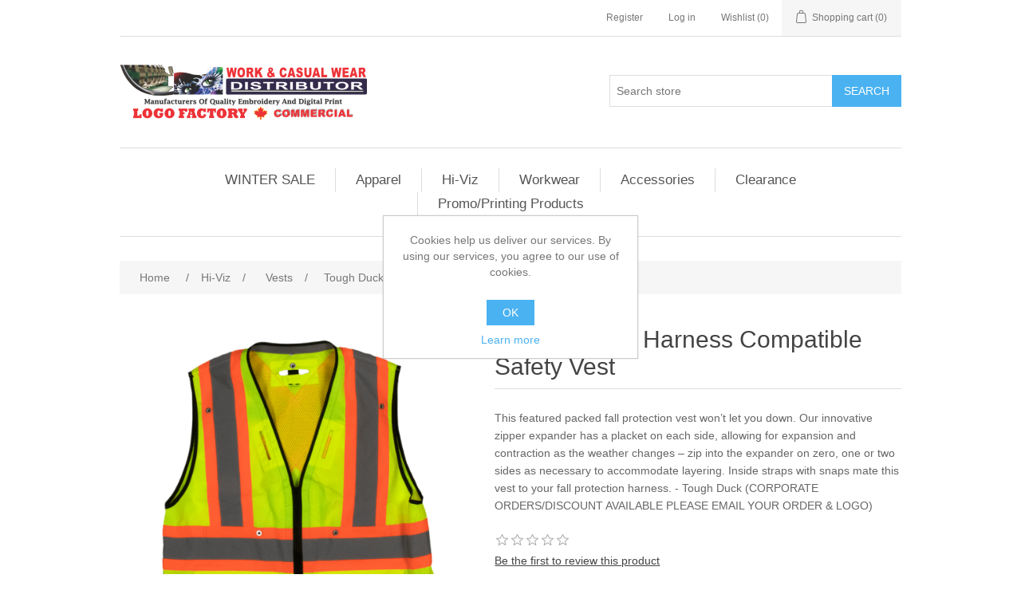

--- FILE ---
content_type: text/html; charset=utf-8
request_url: https://www.workcasualwear.ca/tough-duck-harness-compatible-safety-vest
body_size: 21009
content:
<!DOCTYPE html><html lang=en dir=ltr class=html-product-details-page><head><title>Work &amp; Casual Wear-Tough Duck - Harness Compatible Safety Vest</title><meta charset=UTF-8><meta name=description content="SV09 tough duck harness compatible safety vest"><meta name=keywords content="tough duck,harness,compatible,safety,vest,SV09"><meta name=generator content=nopCommerce><meta name=viewport content="width=device-width, initial-scale=1"><meta property=og:type content=product><meta property=og:title content="Tough Duck - Harness Compatible Safety Vest"><meta property=og:description content="SV09 tough duck harness compatible safety vest"><meta property=og:image content=https://www.workcasualwear.ca/images/thumbs/0000361_tough-duck-harness-compatible-safety-vest_550.png><meta property=og:image:url content=https://www.workcasualwear.ca/images/thumbs/0000361_tough-duck-harness-compatible-safety-vest_550.png><meta property=og:url content=https://www.workcasualwear.ca/tough-duck-harness-compatible-safety-vest><meta property=og:site_name content="Work &amp; Casual Wear Distributor"><meta property=twitter:card content=summary><meta property=twitter:site content="Work &amp; Casual Wear Distributor"><meta property=twitter:title content="Tough Duck - Harness Compatible Safety Vest"><meta property=twitter:description content="SV09 tough duck harness compatible safety vest"><meta property=twitter:image content=https://www.workcasualwear.ca/images/thumbs/0000361_tough-duck-harness-compatible-safety-vest_550.png><meta property=twitter:url content=https://www.workcasualwear.ca/tough-duck-harness-compatible-safety-vest><link rel=stylesheet href="/css/Product.Head.styles.css?v=C4Uy5AvTrCR7Xzri3YzJUCqb-yE"><link rel="shortcut icon" href=/icons/icons_0/favicon.ico><body><input name=__RequestVerificationToken type=hidden value=CfDJ8HhUI528c1NBuHZNKRGfZccD5A8IScVXubcFeTvpxWtwVCQ8mjjfFr7PPASqXWDH1PlDriDU2z63voLE_NL4gWTu1J7AqR72YK30JU08l2KnS1gwbC1ToJjOu4YLAmyqBq7pP4iKV-EEjPJSNNpfLKQ><div class=ajax-loading-block-window style=display:none></div><div id=dialog-notifications-success title=Notification style=display:none></div><div id=dialog-notifications-error title=Error style=display:none></div><div id=dialog-notifications-warning title=Warning style=display:none></div><div id=bar-notification class=bar-notification-container data-close=Close></div><!--[if lte IE 8]><div style=clear:both;height:59px;text-align:center;position:relative><a href=http://www.microsoft.com/windows/internet-explorer/default.aspx target=_blank> <img src=/Themes/DefaultClean/Content/images/ie_warning.jpg height=42 width=820 alt="You are using an outdated browser. For a faster, safer browsing experience, upgrade for free today."> </a></div><![endif]--><div class=master-wrapper-page><div class=header><div class=header-upper><div class=header-selectors-wrapper></div><div class=header-links-wrapper><div class=header-links><ul><li><a href="/register?returnUrl=%2Ftough-duck-harness-compatible-safety-vest" class=ico-register>Register</a><li><a href="/login?returnUrl=%2Ftough-duck-harness-compatible-safety-vest" class=ico-login>Log in</a><li><a href=/wishlist class=ico-wishlist> <span class=wishlist-label>Wishlist</span> <span class=wishlist-qty>(0)</span> </a><li id=topcartlink><a href=/cart class=ico-cart> <span class=cart-label>Shopping cart</span> <span class=cart-qty>(0)</span> </a></ul></div><div id=flyout-cart class=flyout-cart><div class=mini-shopping-cart><div class=count>You have no items in your shopping cart.</div></div></div></div></div><style>marquee h1,marquee h2,marquee h3,marquee h4,marquee h5,marquee h6,marquee p,marquee div,marquee ul,marquee ol,marquee li{display:inline;color:unset}marquee{margin:5px 0}</style><div class=header-lower><div class=header-logo><a href="/"> <img alt="Work &amp; Casual Wear Distributor" src=https://www.workcasualwear.ca/images/thumbs/0000080_0000426.png> </a></div><div class="search-box store-search-box"><form method=get id=small-search-box-form action=/search><input type=text class=search-box-text id=small-searchterms autocomplete=off name=q placeholder="Search store" aria-label="Search store"> <button type=submit class="button-1 search-box-button">Search</button></form></div></div></div><div class=header-menu><ul class="top-menu notmobile"><li><a href=/thanksgiving-sale>WINTER SALE </a><li><a href=/apparel>Apparel </a><div class=sublist-toggle></div><ul class="sublist first-level"><li><a href=/fleece>Fleece </a><div class=sublist-toggle></div><ul class=sublist><li><a href=/hoodies>Hoodies </a><li><a href=/sweat-pants>Sweat Pants </a><li><a href=/jerseys>Jerseys </a></ul><li><a href=/vests-2>Vests </a><li><a href=/t-shirts-2>T-Shirts </a><li><a href=/spring-jacket>Spring Jacket </a><li><a href=/youth>Youth </a><div class=sublist-toggle></div><ul class=sublist><li><a href=/youth-jackets>Jackets </a><li><a href=/youth-t-shirts>T-Shirts </a><li><a href=/youth-polos>Polos </a></ul><li><a href=/ladies>Ladies </a><div class=sublist-toggle></div><ul class=sublist><li><a href=/ladies-jackets>Jackets </a><li><a href=/ladies-t-shirts>T-Shirts </a><li><a href=/ladies-polos>Polos </a></ul><li><a href=/jackets>Jackets &amp; Parkas </a></ul><li><a href=/hi-viz>Hi-Viz </a><div class=sublist-toggle></div><ul class="sublist first-level"><li><a href=/hi-viz-jackets>Jackets &amp; Parkas </a><li><a href=/vests>Vests </a><li><a href=/bibs>Bibs / Overalls </a><li><a href=/coveralls>Coveralls </a><li><a href=/pants>Pants </a><li><a href=/hoodies-2>Hoodies </a><li><a href=/hi-viz-t-shirts-2>T-Shirts </a></ul><li><a href=/work-wear>Workwear </a><div class=sublist-toggle></div><ul class="sublist first-level"><li><a href=/pants-2>Pants </a><li><a href=/bibs-2>Bibs / Overalls </a><li><a href=/coveralls-2>Coveralls </a><li><a href=/shop-coat>Coats / Aprons </a><li><a href=/shirts>Shirts </a><li><a href=/rainwear>Rainwear </a><li><a href=/shorts>Shorts </a><li><a href=/boots>Work Boots </a></ul><li><a href=/accessories>Accessories </a><div class=sublist-toggle></div><ul class="sublist first-level"><li><a href=/gloves-mitts-2>Gloves &amp; Mitts </a><li><a href=/gloves>Hi-Viz Gloves </a><li><a href=/headwear>Headwear </a><div class=sublist-toggle></div><ul class=sublist><li><a href=/caps>Caps </a><li><a href=/aviators>Aviators </a><li><a href=/bandanas>Bandanas </a><li><a href=/toques>Toques </a></ul><li><a href=/hi-viz-headwear>Hi-Viz Headwear </a><div class=sublist-toggle></div><ul class=sublist><li><a href=/caps-2>Caps </a><li><a href=/toques-2>Toques </a></ul><li><a href=/scarves>Scarves </a><li><a href=/socks>Socks </a></ul><li><a href=/clearance>Clearance </a><li><a href=/promoprinting-products>Promo/Printing Products </a><div class=sublist-toggle></div><ul class="sublist first-level"><li><a href=/business-cards>Business Cards </a></ul></ul><div class=menu-toggle>Categories</div><ul class="top-menu mobile"><li><a href=/t-shirts>T-Shirts </a><li><a href=/sweatshirts-fleece>Sweatshirts / Fleece </a><li><a href=/thanksgiving-sale>WINTER SALE </a><li><a href=/polos>Polos </a><li><a href=/knits-layering>Knits / Layering </a><li><a href=/fleece-jacket>Fleece Jackets </a><li><a href=/woven-shirts>Woven Shirts </a><li><a href=/outerwear>Outerwear </a><li><a href=/pants-3>Pants </a><li><a href=/apparel>Apparel </a><div class=sublist-toggle></div><ul class="sublist first-level"><li><a href=/fleece>Fleece </a><div class=sublist-toggle></div><ul class=sublist><li><a href=/hoodies>Hoodies </a><li><a href=/sweat-pants>Sweat Pants </a><li><a href=/jerseys>Jerseys </a></ul><li><a href=/vests-2>Vests </a><li><a href=/t-shirts-2>T-Shirts </a><li><a href=/spring-jacket>Spring Jacket </a><li><a href=/youth>Youth </a><div class=sublist-toggle></div><ul class=sublist><li><a href=/youth-jackets>Jackets </a><li><a href=/youth-t-shirts>T-Shirts </a><li><a href=/youth-polos>Polos </a></ul><li><a href=/ladies>Ladies </a><div class=sublist-toggle></div><ul class=sublist><li><a href=/ladies-jackets>Jackets </a><li><a href=/ladies-t-shirts>T-Shirts </a><li><a href=/ladies-polos>Polos </a></ul><li><a href=/jackets>Jackets &amp; Parkas </a></ul><li><a href=/hi-viz>Hi-Viz </a><div class=sublist-toggle></div><ul class="sublist first-level"><li><a href=/hi-viz-jackets>Jackets &amp; Parkas </a><li><a href=/vests>Vests </a><li><a href=/bibs>Bibs / Overalls </a><li><a href=/coveralls>Coveralls </a><li><a href=/pants>Pants </a><li><a href=/hoodies-2>Hoodies </a><li><a href=/hi-viz-t-shirts-2>T-Shirts </a></ul><li><a href=/work-wear>Workwear </a><div class=sublist-toggle></div><ul class="sublist first-level"><li><a href=/pants-2>Pants </a><li><a href=/bibs-2>Bibs / Overalls </a><li><a href=/coveralls-2>Coveralls </a><li><a href=/shop-coat>Coats / Aprons </a><li><a href=/shirts>Shirts </a><li><a href=/rainwear>Rainwear </a><li><a href=/shorts>Shorts </a><li><a href=/boots>Work Boots </a></ul><li><a href=/accessories>Accessories </a><div class=sublist-toggle></div><ul class="sublist first-level"><li><a href=/gloves-mitts-2>Gloves &amp; Mitts </a><li><a href=/gloves>Hi-Viz Gloves </a><li><a href=/headwear>Headwear </a><div class=sublist-toggle></div><ul class=sublist><li><a href=/caps>Caps </a><li><a href=/aviators>Aviators </a><li><a href=/bandanas>Bandanas </a><li><a href=/toques>Toques </a></ul><li><a href=/hi-viz-headwear>Hi-Viz Headwear </a><div class=sublist-toggle></div><ul class=sublist><li><a href=/caps-2>Caps </a><li><a href=/toques-2>Toques </a></ul><li><a href=/scarves>Scarves </a><li><a href=/socks>Socks </a></ul><li><a href=/clearance>Clearance </a><li><a href=/promoprinting-products>Promo/Printing Products </a><div class=sublist-toggle></div><ul class="sublist first-level"><li><a href=/business-cards>Business Cards </a></ul></ul></div><div class=master-wrapper-content><div class=master-column-wrapper><div class=breadcrumb><ul itemscope itemtype=http://schema.org/BreadcrumbList><li><span> <a href="/"> <span>Home</span> </a> </span> <span class=delimiter>/</span><li itemprop=itemListElement itemscope itemtype=http://schema.org/ListItem><a href=/hi-viz itemprop=item> <span itemprop=name>Hi-Viz</span> </a> <span class=delimiter>/</span><meta itemprop=position content=1><li itemprop=itemListElement itemscope itemtype=http://schema.org/ListItem><a href=/vests itemprop=item> <span itemprop=name>Vests</span> </a> <span class=delimiter>/</span><meta itemprop=position content=2><li itemprop=itemListElement itemscope itemtype=http://schema.org/ListItem><strong class=current-item itemprop=name>Tough Duck - Harness Compatible Safety Vest</strong> <span itemprop=item itemscope itemtype=http://schema.org/Thing id=/tough-duck-harness-compatible-safety-vest> </span><meta itemprop=position content=3></ul></div><div class=center-1><div class="page product-details-page"><div class=page-body><form method=post id=product-details-form action=/tough-duck-harness-compatible-safety-vest><div itemscope itemtype=http://schema.org/Product><meta itemprop=name content="Tough Duck - Harness Compatible Safety Vest"><meta itemprop=sku content=SV09><meta itemprop=gtin><meta itemprop=mpn><meta itemprop=description content="This featured packed fall protection vest won’t let you down. Our innovative zipper expander has a placket on each side, allowing for expansion and contraction as the weather changes – zip into the expander on zero, one or two sides as necessary to accommodate layering. Inside straps with snaps mate this vest to your fall protection harness. - Tough Duck 
(CORPORATE ORDERS/DISCOUNT AVAILABLE PLEASE EMAIL YOUR ORDER &amp; LOGO)"><meta itemprop=image content=https://www.workcasualwear.ca/images/thumbs/0000361_tough-duck-harness-compatible-safety-vest_550.png><meta itemprop=brand content="Tough Duck"><div itemprop=offers itemscope itemtype=http://schema.org/Offer><meta itemprop=url content=https://www.workcasualwear.ca/tough-duck-harness-compatible-safety-vest><meta itemprop=price content=49.99><meta itemprop=priceCurrency content=CAD><meta itemprop=priceValidUntil><meta itemprop=availability content=http://schema.org/InStock></div><div itemprop=review itemscope itemtype=http://schema.org/Review><meta itemprop=author content=ALL><meta itemprop=url content=/productreviews/88></div></div><div data-productid=88><div class=product-essential><div class=gallery><div class=picture><img alt="Picture of Tough Duck - Harness Compatible Safety Vest" src=https://www.workcasualwear.ca/images/thumbs/0000361_tough-duck-harness-compatible-safety-vest_550.png title="Picture of Tough Duck - Harness Compatible Safety Vest" id=main-product-img-88></div><div class=picture-thumbs><a class=thumb-item href=https://www.workcasualwear.ca/images/thumbs/0000361_tough-duck-harness-compatible-safety-vest.png alt="Picture of Tough Duck - Harness Compatible Safety Vest" title="Picture of Tough Duck - Harness Compatible Safety Vest"> <img src=https://www.workcasualwear.ca/images/thumbs/0000361_tough-duck-harness-compatible-safety-vest_100.png alt="Picture of Tough Duck - Harness Compatible Safety Vest" title="Picture of Tough Duck - Harness Compatible Safety Vest" data-defaultsize=https://www.workcasualwear.ca/images/thumbs/0000361_tough-duck-harness-compatible-safety-vest_550.png data-fullsize=https://www.workcasualwear.ca/images/thumbs/0000361_tough-duck-harness-compatible-safety-vest.png> </a> <a class=thumb-item href=https://www.workcasualwear.ca/images/thumbs/0000363_tough-duck-harness-compatible-safety-vest.png alt="Picture of Tough Duck - Harness Compatible Safety Vest" title="Picture of Tough Duck - Harness Compatible Safety Vest"> <img src=https://www.workcasualwear.ca/images/thumbs/0000363_tough-duck-harness-compatible-safety-vest_100.png alt="Picture of Tough Duck - Harness Compatible Safety Vest" title="Picture of Tough Duck - Harness Compatible Safety Vest" data-defaultsize=https://www.workcasualwear.ca/images/thumbs/0000363_tough-duck-harness-compatible-safety-vest_550.png data-fullsize=https://www.workcasualwear.ca/images/thumbs/0000363_tough-duck-harness-compatible-safety-vest.png> </a> <a class=thumb-item href=https://www.workcasualwear.ca/images/thumbs/0000364_tough-duck-harness-compatible-safety-vest.png alt="Picture of Tough Duck - Harness Compatible Safety Vest" title="Picture of Tough Duck - Harness Compatible Safety Vest"> <img src=https://www.workcasualwear.ca/images/thumbs/0000364_tough-duck-harness-compatible-safety-vest_100.png alt="Picture of Tough Duck - Harness Compatible Safety Vest" title="Picture of Tough Duck - Harness Compatible Safety Vest" data-defaultsize=https://www.workcasualwear.ca/images/thumbs/0000364_tough-duck-harness-compatible-safety-vest_550.png data-fullsize=https://www.workcasualwear.ca/images/thumbs/0000364_tough-duck-harness-compatible-safety-vest.png> </a> <a class=thumb-item href=https://www.workcasualwear.ca/images/thumbs/0000366_tough-duck-harness-compatible-safety-vest.png alt="Picture of Tough Duck - Harness Compatible Safety Vest" title="Picture of Tough Duck - Harness Compatible Safety Vest"> <img src=https://www.workcasualwear.ca/images/thumbs/0000366_tough-duck-harness-compatible-safety-vest_100.png alt="Picture of Tough Duck - Harness Compatible Safety Vest" title="Picture of Tough Duck - Harness Compatible Safety Vest" data-defaultsize=https://www.workcasualwear.ca/images/thumbs/0000366_tough-duck-harness-compatible-safety-vest_550.png data-fullsize=https://www.workcasualwear.ca/images/thumbs/0000366_tough-duck-harness-compatible-safety-vest.png> </a> <a class=thumb-item href=https://www.workcasualwear.ca/images/thumbs/0000367_tough-duck-harness-compatible-safety-vest.png alt="Picture of Tough Duck - Harness Compatible Safety Vest" title="Picture of Tough Duck - Harness Compatible Safety Vest"> <img src=https://www.workcasualwear.ca/images/thumbs/0000367_tough-duck-harness-compatible-safety-vest_100.png alt="Picture of Tough Duck - Harness Compatible Safety Vest" title="Picture of Tough Duck - Harness Compatible Safety Vest" data-defaultsize=https://www.workcasualwear.ca/images/thumbs/0000367_tough-duck-harness-compatible-safety-vest_550.png data-fullsize=https://www.workcasualwear.ca/images/thumbs/0000367_tough-duck-harness-compatible-safety-vest.png> </a> <a class=thumb-item href=https://www.workcasualwear.ca/images/thumbs/0000368_tough-duck-harness-compatible-safety-vest.png alt="Picture of Tough Duck - Harness Compatible Safety Vest" title="Picture of Tough Duck - Harness Compatible Safety Vest"> <img src=https://www.workcasualwear.ca/images/thumbs/0000368_tough-duck-harness-compatible-safety-vest_100.png alt="Picture of Tough Duck - Harness Compatible Safety Vest" title="Picture of Tough Duck - Harness Compatible Safety Vest" data-defaultsize=https://www.workcasualwear.ca/images/thumbs/0000368_tough-duck-harness-compatible-safety-vest_550.png data-fullsize=https://www.workcasualwear.ca/images/thumbs/0000368_tough-duck-harness-compatible-safety-vest.png> </a> <a class=thumb-item href=https://www.workcasualwear.ca/images/thumbs/0000369_tough-duck-harness-compatible-safety-vest.png alt="Picture of Tough Duck - Harness Compatible Safety Vest" title="Picture of Tough Duck - Harness Compatible Safety Vest"> <img src=https://www.workcasualwear.ca/images/thumbs/0000369_tough-duck-harness-compatible-safety-vest_100.png alt="Picture of Tough Duck - Harness Compatible Safety Vest" title="Picture of Tough Duck - Harness Compatible Safety Vest" data-defaultsize=https://www.workcasualwear.ca/images/thumbs/0000369_tough-duck-harness-compatible-safety-vest_550.png data-fullsize=https://www.workcasualwear.ca/images/thumbs/0000369_tough-duck-harness-compatible-safety-vest.png> </a> <a class=thumb-item href=https://www.workcasualwear.ca/images/thumbs/0000370_tough-duck-harness-compatible-safety-vest.png alt="Picture of Tough Duck - Harness Compatible Safety Vest" title="Picture of Tough Duck - Harness Compatible Safety Vest"> <img src=https://www.workcasualwear.ca/images/thumbs/0000370_tough-duck-harness-compatible-safety-vest_100.png alt="Picture of Tough Duck - Harness Compatible Safety Vest" title="Picture of Tough Duck - Harness Compatible Safety Vest" data-defaultsize=https://www.workcasualwear.ca/images/thumbs/0000370_tough-duck-harness-compatible-safety-vest_550.png data-fullsize=https://www.workcasualwear.ca/images/thumbs/0000370_tough-duck-harness-compatible-safety-vest.png> </a> <a class=thumb-item href=https://www.workcasualwear.ca/images/thumbs/0000371_tough-duck-harness-compatible-safety-vest.jpeg alt="Picture of Tough Duck - Harness Compatible Safety Vest" title="Picture of Tough Duck - Harness Compatible Safety Vest"> <img src=https://www.workcasualwear.ca/images/thumbs/0000371_tough-duck-harness-compatible-safety-vest_100.jpeg alt="Picture of Tough Duck - Harness Compatible Safety Vest" title="Picture of Tough Duck - Harness Compatible Safety Vest" data-defaultsize=https://www.workcasualwear.ca/images/thumbs/0000371_tough-duck-harness-compatible-safety-vest_550.jpeg data-fullsize=https://www.workcasualwear.ca/images/thumbs/0000371_tough-duck-harness-compatible-safety-vest.jpeg> </a></div></div><div class=overview><div class=product-name><h1>Tough Duck - Harness Compatible Safety Vest</h1></div><div class=short-description>This featured packed fall protection vest won’t let you down. Our innovative zipper expander has a placket on each side, allowing for expansion and contraction as the weather changes – zip into the expander on zero, one or two sides as necessary to accommodate layering. Inside straps with snaps mate this vest to your fall protection harness. - Tough Duck (CORPORATE ORDERS/DISCOUNT AVAILABLE PLEASE EMAIL YOUR ORDER & LOGO)</div><div class=product-reviews-overview><div class=product-review-box><div class=rating><div style=width:0%></div></div></div><div class=product-no-reviews><a href=/productreviews/88>Be the first to review this product</a></div></div><div class=manufacturers><span class=label>Manufacturer:</span> <span class=value> <a href=/tough-duck>Tough Duck</a> </span></div><div class=additional-details><div class=sku><span class=label>SKU:</span> <span class=value id=sku-88>SV09</span></div></div><div class=attributes><dl><dt id=product_attribute_label_102><label class=text-prompt> Color </label> <span class=required>*</span><dd id=product_attribute_input_102><select data-attr=102 name=product_attribute_102 id=product_attribute_102><option value=0>Please select<option data-attr-value=759 selected value=759>Fluorescent Green<option data-attr-value=760 value=760>Fluorescent Orange<option data-attr-value=761 value=761>Black</select><dt id=product_attribute_label_103><label class=text-prompt> Size </label> <span class=required>*</span><dd id=product_attribute_input_103><select data-attr=103 name=product_attribute_103 id=product_attribute_103><option value=0>Please select<option data-attr-value=764 selected value=764>M<option data-attr-value=765 value=765>L<option data-attr-value=767 value=767>2XL<option data-attr-value=768 value=768>3XL [&#x2B;$10.00]<option data-attr-value=769 value=769>4XL [&#x2B;$10.00]<option data-attr-value=770 value=770>5XL [&#x2B;$10.00]</select></dl></div><div class=prices><div class=product-price><span id=price-value-88 class=price-value-88> $49.99 </span></div></div><div class=add-to-cart><div class=add-to-cart-panel><label class=qty-label for=addtocart_88_EnteredQuantity>Qty:</label> <input id=product_enteredQuantity_88 class=qty-input type=text aria-label="Enter a quantity" data-val=true data-val-required="The Qty field is required." name=addtocart_88.EnteredQuantity value=1> <button type=button id=add-to-cart-button-88 class="button-1 add-to-cart-button" data-productid=88 onclick="return AjaxCart.addproducttocart_details(&#34;/addproducttocart/details/88/1&#34;,&#34;#product-details-form&#34;),!1">Add to cart</button></div></div><div class=product-estimate-shipping><a href=#estimate-shipping-popup-88 id=open-estimate-shipping-popup-88 class=open-estimate-shipping-popup data-effect=estimate-shipping-popup-zoom-in> </a><div id=estimate-shipping-popup-88 class="estimate-shipping-popup mfp-with-anim mfp-hide"><div class=ship-to-title><strong>Ship to</strong></div><div class="estimate-shipping-row shipping-address"><div class="estimate-shipping-row-item address-item"><div class=estimate-shipping-row><select class=estimate-shipping-address-control data-trigger=country-select data-url=/country/getstatesbycountryid data-stateprovince=#StateProvinceId data-loading=#estimate-shipping-loading-progress placeholder=Country id=CountryId name=CountryId><option value=0>Select country<option value=41>Canada</select> <span class=required>*</span></div></div><div class="estimate-shipping-row-item address-item"><select class=estimate-shipping-address-control placeholder="State / province" id=StateProvinceId name=StateProvinceId><option value=0>Other</select></div><div class="estimate-shipping-row-item address-item"><div class=estimate-shipping-row><input class=estimate-shipping-address-control placeholder="Zip / postal code" type=text id=ZipPostalCode name=ZipPostalCode> <span class=required>*</span></div></div></div><div class=choose-shipping-title><strong>Shipping Method</strong></div><div class=shipping-options><div class=shipping-options-header><div class=estimate-shipping-row><div class=estimate-shipping-row-item-radio></div><div class="estimate-shipping-row-item shipping-item shipping-header-item">Name</div><div class="estimate-shipping-row-item shipping-item shipping-header-item">Estimated Delivery</div><div class="estimate-shipping-row-item shipping-item shipping-header-item">Price</div></div></div><div class=shipping-options-body><div class=no-shipping-options>No shipping options</div></div></div><div class=apply-shipping-button-container><button type=button class="button-2 apply-shipping-button">Apply</button><div class=message-failure></div></div></div></div><div class=overview-buttons><div class=add-to-wishlist><button type=button id=add-to-wishlist-button-88 class="button-2 add-to-wishlist-button" data-productid=88 onclick="return AjaxCart.addproducttocart_details(&#34;/addproducttocart/details/88/2&#34;,&#34;#product-details-form&#34;),!1">Add to wishlist</button></div><div class=compare-products><button type=button class="button-2 add-to-compare-list-button" onclick="return AjaxCart.addproducttocomparelist(&#34;/compareproducts/add/88&#34;),!1">Add to compare list</button></div><div class=email-a-friend><button type=button class="button-2 email-a-friend-button" onclick="setLocation(&#34;/productemailafriend/88&#34;)">Email a friend</button></div></div><div class=product-share-button><div class="addthis_toolbox addthis_default_style"><a class=addthis_button_preferred_1></a><a class=addthis_button_preferred_2></a><a class=addthis_button_preferred_3></a><a class=addthis_button_preferred_4></a><a class=addthis_button_compact></a><a class="addthis_counter addthis_bubble_style"></a></div><script src="https://s7.addthis.com/js/250/addthis_widget.js#pubid=nopsolutions"></script></div></div><div class=full-description><p style=text-align:left><img src=/images/uploaded/C2L2-TD.png alt="" width=80 height=40> &nbsp; &nbsp; &nbsp;<img src=/images/uploaded/C1L2-TD.png alt="" width=82 height=41> &nbsp; &nbsp; &nbsp;<img src=/images/uploaded/TRC2-TD.png alt="" width=80 height=40> &nbsp; &nbsp; &nbsp;<img src=/images/uploaded/T0C1-TD.png alt="" width=81 height=41><p style=text-align:left>100% polyester heavyweight twill front, 100% polyester mesh for ventilation, reflective material with 4″ contrast backing, zip front closure with extender zip to cover all sizes and fits – expands over outerwear, back and front openings for D-rings, easy access high cut side openings, two lower front pockets, inside harness holder straps with snaps, inside heavy duty mesh binding for added strength and durability, outside contrast binding for added precaution against wear and tear.<p style=text-align:justify>&nbsp; &nbsp; &nbsp; &nbsp; &nbsp; <img src=/images/uploaded/EmbellishmentFriendly.png alt="" width=50 height=50>&nbsp; &nbsp; &nbsp; &nbsp; &nbsp; &nbsp; &nbsp; &nbsp; &nbsp; &nbsp; &nbsp; &nbsp; &nbsp; &nbsp; &nbsp; &nbsp;<img src=/images/uploaded/ReflectiveMaterial.png alt="" width=50 height=50><p style=text-align:justify><em><span style=font-size:10pt><span style=color:#e67e23>Embelishment Friendly&nbsp; &nbsp; &nbsp; &nbsp; &nbsp; &nbsp; Reflective Material</span></span></em><p style=text-align:justify>&nbsp;<p style=text-align:left><span style=text-decoration:underline;color:#3598db><a style=color:#3598db;text-decoration:underline href=https://workcasualwear.ca/tough-duck-feature-descriptions target=_blank rel=noopener>Features:</a></span> <span style=color:#e03e2d>Reflective Material, Extended Sizes, Inside &amp; Media Pocket, Harness Opening, Embellishment Friendly, Mining Compliant (Solid Orange Only).</span><p style=text-align:center><img style=float:left src=https://3eqa2z2t1b50jle2945wtlet-wpengine.netdna-ssl.com/wp-content/uploads/2019/01/reflective-material.jpg alt="Reflective Material"><img style=float:left src=https://3eqa2z2t1b50jle2945wtlet-wpengine.netdna-ssl.com/wp-content/uploads/2021/10/extended-sizes.jpg alt="Extended Sizes"><img style=float:left src=https://3eqa2z2t1b50jle2945wtlet-wpengine.netdna-ssl.com/wp-content/uploads/2019/01/inside-and-media-pockets.jpg alt="Inside &amp; Media Pocket"><img style=float:left src=https://3eqa2z2t1b50jle2945wtlet-wpengine.netdna-ssl.com/wp-content/uploads/2019/01/harness-opening.jpg alt="Harness Opening"><img style=float:left src=https://3eqa2z2t1b50jle2945wtlet-wpengine.netdna-ssl.com/wp-content/uploads/2019/01/embellishment-friendly.jpg alt="Embellishment Friendly"><img style=float:left src=https://3eqa2z2t1b50jle2945wtlet-wpengine.netdna-ssl.com/wp-content/uploads/2019/12/mining-compliant.jpg alt="Mining Compliant (solid orange only)"><p style=text-align:center>&nbsp;<p style=text-align:center>&nbsp;<h3>How to Measure:</h3><p><strong>Chest:</strong>&nbsp;Measure around the fullest part of your chest, just under your arms.<p><strong>Waist:</strong>&nbsp;Wrap tape around your natural waistline, or where you actually wear your pants.<p>This chart is for jackets, parkas, pants, overalls and coveralls.<table border=2><thead><tr><th>Size&nbsp;<td><strong>XXS</strong><td><strong>XS</strong><td><strong>S</strong><td><strong>M</strong><td><strong>L</strong><td><strong>XL</strong><td><strong>2XL</strong><td><strong>3XL</strong><td><strong>4XL</strong><td><strong>5XL</strong><td><strong>6XL</strong><td><strong>7XL</strong><tbody><tr><th>Neck<td>12½”-13″<td>13¼”-13¾”<td>14″-14½”<td>15″-15½”<td>16″-16½”<td>17″-17½”<td>18″-18½”<td>19″-19½”<td>20″-20½”<td>21″-21½”<td>22″-22½”<td>22¾”-23¼”<tr><th>Chest<td>33″-35″<td>34″-36″<td>35″-37″<td>38″-40″<td>42″-44″<td>46″-48″<td>49″-51″<td>52″- 54″<td>55″-57″<td>58″-60″<td>61″-63″<td>64″-66″<tr><th>Waist<td>23″-25″<td>26″-28″<td>29″-31″<td>32″-34″<td>36″-38″<td>40″-42″<td>43″-45″<td>46″-48″<td>49″-51″<td>52″-54″<td>55″-57″<td>58″-60″</table><p style=text-align:center>&nbsp;<p style=text-align:center><a href=https://workcasualwear.ca/tough-duck-2 target=_blank rel=noopener><img style=float:left src=https://workcasualwear.ca/images/uploaded/TD-Logo-RGB-1200x1200.jpg alt="" width=200 height=200></a><p style=text-align:left>&nbsp;&nbsp;<p style=text-align:center>We specialize in embroidery &amp; digital print.<p style=text-align:center><span style=color:#e03e2d><strong>BUILD YOUR CORPORATE PROGRAM | </strong></span><span style=color:#e03e2d><strong>ADD YOUR LOGO</strong></span><p style=line-height:1.1;text-align:center><span style=color:#000>Embroidery charges are based on the complexity of the design</span><p style=line-height:1.1;text-align:center>For corporate orders &amp; discounts, please email <span style=text-decoration:underline>your logo &amp; order</span> to <a href=mailto:sales@workcasualwear.ca>sales@workcasualwear.ca</a></div></div><div class=product-collateral></div><div class="also-purchased-products-grid product-grid"><div class=title><strong>Customers who bought this item also bought</strong></div><div class=item-grid><div class=item-box><div class=product-item data-productid=56><div class=picture><a href=/tough-duck-ss-safety-polo-shirt title="Show details for Tough Duck - Hi-Vis Polo T-Shirt"> <img alt="Picture of Tough Duck - Hi-Vis Polo T-Shirt" src=https://www.workcasualwear.ca/images/thumbs/0000175_tough-duck-hi-vis-polo-t-shirt_415.png title="Show details for Tough Duck - Hi-Vis Polo T-Shirt"> </a></div><div class=details><h2 class=product-title><a href=/tough-duck-ss-safety-polo-shirt>Tough Duck - Hi-Vis Polo T-Shirt</a></h2><div class=product-rating-box title="0 review(s)"><div class=rating><div style=width:0%></div></div></div><div class=description>"100% polyester birdseye. Never be mistaken for one of your crew on the job site again. This polo is great for foremen, supervisors or anyone who wants a next level professional look." - Tough Duck</div><div class=add-info><div class=prices><span class="price actual-price">$29.99</span></div><div class=buttons><button type=button class="button-2 product-box-add-to-cart-button" onclick="return AjaxCart.addproducttocart_catalog(&#34;/addproducttocart/catalog/56/1/1&#34;),!1">Add to cart</button> <button type=button class="button-2 add-to-compare-list-button" title="Add to compare list" onclick="return AjaxCart.addproducttocomparelist(&#34;/compareproducts/add/56&#34;),!1">Add to compare list</button> <button type=button class="button-2 add-to-wishlist-button" title="Add to wishlist" onclick="return AjaxCart.addproducttocart_catalog(&#34;/addproducttocart/catalog/56/2/1&#34;),!1">Add to wishlist</button></div></div></div></div></div></div></div><div class="related-products-grid product-grid"><div class=title><strong>Related products</strong></div><div class=item-grid><div class=item-box><div class=product-item data-productid=59><div class=picture><a href=/tough-duck-safety-vest-with-sleeves title="Show details for Tough Duck - Safety Vest with Sleeves"> <img alt="Picture of Tough Duck - Safety Vest with Sleeves" src=https://workcasualwear.ca/images/thumbs/0000202_tough-duck-safety-vest-with-sleeves_415.png title="Show details for Tough Duck - Safety Vest with Sleeves"> </a></div><div class=details><h2 class=product-title><a href=/tough-duck-safety-vest-with-sleeves>Tough Duck - Safety Vest with Sleeves</a></h2><div class=product-rating-box title="0 review(s)"><div class=rating><div style=width:0%></div></div></div><div class=description>Mesh safety vest so there is space for a set of retroreflective arm stripes, elevating this vest into the highest CSA/ANSI compliance ratings-Tough Duck (CORPORATE ORDERS/DISCOUNT AVAILABLE PLEASE EMAIL YOUR ORDER & LOGO)</div><div class=add-info><div class=prices><span class="price actual-price">$19.99</span></div><div class=buttons><button type=button class="button-2 product-box-add-to-cart-button" onclick="return AjaxCart.addproducttocart_catalog(&#34;/addproducttocart/catalog/59/1/1&#34;),!1">Add to cart</button> <button type=button class="button-2 add-to-compare-list-button" title="Add to compare list" onclick="return AjaxCart.addproducttocomparelist(&#34;/compareproducts/add/59&#34;),!1">Add to compare list</button> <button type=button class="button-2 add-to-wishlist-button" title="Add to wishlist" onclick="return AjaxCart.addproducttocart_catalog(&#34;/addproducttocart/catalog/59/2/1&#34;),!1">Add to wishlist</button></div></div></div></div></div><div class=item-box><div class=product-item data-productid=87><div class=picture><a href=/tough-duck-camo-flex-duck-safety-vest title="Show details for Tough Duck - Camo Flex Duck Safety Vest"> <img alt="Picture of Tough Duck - Camo Flex Duck Safety Vest" src=https://workcasualwear.ca/images/thumbs/0000358_tough-duck-camo-flex-duck-safety-vest_415.png title="Show details for Tough Duck - Camo Flex Duck Safety Vest"> </a></div><div class=details><h2 class=product-title><a href=/tough-duck-camo-flex-duck-safety-vest>Tough Duck - Camo Flex Duck Safety Vest</a></h2><div class=product-rating-box title="0 review(s)"><div class=rating><div style=width:0%></div></div></div><div class=description>"Enhanced-vis meets camouflage. Maintain your compliance with this comfortable body-warming vest. Rib knit sides make this a comfortable layering piece throughout the day." - Tough Duck (CORPORATE ORDERS/DISCOUNT AVAILABLE PLEASE EMAIL YOUR ORDER & LOGO)</div><div class=add-info><div class=prices><span class="price old-price">$89.99</span> <span class="price actual-price">$79.99</span></div><div class=buttons><button type=button class="button-2 product-box-add-to-cart-button" onclick="return AjaxCart.addproducttocart_catalog(&#34;/addproducttocart/catalog/87/1/1&#34;),!1">Add to cart</button> <button type=button class="button-2 add-to-compare-list-button" title="Add to compare list" onclick="return AjaxCart.addproducttocomparelist(&#34;/compareproducts/add/87&#34;),!1">Add to compare list</button> <button type=button class="button-2 add-to-wishlist-button" title="Add to wishlist" onclick="return AjaxCart.addproducttocart_catalog(&#34;/addproducttocart/catalog/87/2/1&#34;),!1">Add to wishlist</button></div></div></div></div></div><div class=item-box><div class=product-item data-productid=89><div class=picture><a href=/tough-duck-quilted-safety-vest title="Show details for Tough Duck - Quilted Safety Vest"> <img alt="Picture of Tough Duck - Quilted Safety Vest" src=https://workcasualwear.ca/images/thumbs/0000372_tough-duck-quilted-safety-vest_415.png title="Show details for Tough Duck - Quilted Safety Vest"> </a></div><div class=details><h2 class=product-title><a href=/tough-duck-quilted-safety-vest>Tough Duck - Quilted Safety Vest</a></h2><div class=product-rating-box title="0 review(s)"><div class=rating><div style=width:0%></div></div></div><div class=description>"Lightweight body warmer vest. Great to start the cold weather season or as a layering piece throughout the year." - Tough Duck (CORPORATE ORDERS/DISCOUNT AVAILABLE PLEASE EMAIL YOUR ORDER & LOGO)</div><div class=add-info><div class=prices><span class="price actual-price">$59.99</span></div><div class=buttons><button type=button class="button-2 product-box-add-to-cart-button" onclick="return AjaxCart.addproducttocart_catalog(&#34;/addproducttocart/catalog/89/1/1&#34;),!1">Add to cart</button> <button type=button class="button-2 add-to-compare-list-button" title="Add to compare list" onclick="return AjaxCart.addproducttocomparelist(&#34;/compareproducts/add/89&#34;),!1">Add to compare list</button> <button type=button class="button-2 add-to-wishlist-button" title="Add to wishlist" onclick="return AjaxCart.addproducttocart_catalog(&#34;/addproducttocart/catalog/89/2/1&#34;),!1">Add to wishlist</button></div></div></div></div></div><div class=item-box><div class=product-item data-productid=90><div class=picture><a href=/tough-duck-duck-safety-vest title="Show details for Tough Duck - Duck Safety Vest"> <img alt="Picture of Tough Duck - Duck Safety Vest" src=https://workcasualwear.ca/images/thumbs/0000379_tough-duck-duck-safety-vest_415.png title="Show details for Tough Duck - Duck Safety Vest"> </a></div><div class=details><h2 class=product-title><a href=/tough-duck-duck-safety-vest>Tough Duck - Duck Safety Vest</a></h2><div class=product-rating-box title="0 review(s)"><div class=rating><div style=width:0%></div></div></div><div class=description>"Great comfort meets function. Keep warm and comfortable when the weather changes. Heavy duty front zipper and side knit inserts provide strength with freedom of movement." - Tough Duck (CORPORATE ORDERS/DISCOUNT AVAILABLE PLEASE EMAIL YOUR ORDER & LOGO)</div><div class=add-info><div class=prices><span class="price old-price">$89.99</span> <span class="price actual-price">$79.99</span></div><div class=buttons><button type=button class="button-2 product-box-add-to-cart-button" onclick="return AjaxCart.addproducttocart_catalog(&#34;/addproducttocart/catalog/90/1/1&#34;),!1">Add to cart</button> <button type=button class="button-2 add-to-compare-list-button" title="Add to compare list" onclick="return AjaxCart.addproducttocomparelist(&#34;/compareproducts/add/90&#34;),!1">Add to compare list</button> <button type=button class="button-2 add-to-wishlist-button" title="Add to wishlist" onclick="return AjaxCart.addproducttocart_catalog(&#34;/addproducttocart/catalog/90/2/1&#34;),!1">Add to wishlist</button></div></div></div></div></div><div class=item-box><div class=product-item data-productid=91><div class=picture><a href=/tough-duck-surveyor-safety-vest title="Show details for Tough Duck - Surveyor Safety Vest"> <img alt="Picture of Tough Duck - Surveyor Safety Vest" src=https://workcasualwear.ca/images/thumbs/0000388_tough-duck-surveyor-safety-vest_415.png title="Show details for Tough Duck - Surveyor Safety Vest"> </a></div><div class=details><h2 class=product-title><a href=/tough-duck-surveyor-safety-vest>Tough Duck - Surveyor Safety Vest</a></h2><div class=product-rating-box title="0 review(s)"><div class=rating><div style=width:0%></div></div></div><div class=description>"This vest has it all. Perfect for a site manager as it has tons of pockets and one that can even fit a tablet." - Tough Duck (CORPORATE ORDERS/DISCOUNT AVAILABLE ON THIS PRODUCT PLEASE EMAIL YOUR ORDER & LOGO)</div><div class=add-info><div class=prices><span class="price actual-price">$79.99</span></div><div class=buttons><button type=button class="button-2 product-box-add-to-cart-button" onclick="return AjaxCart.addproducttocart_catalog(&#34;/addproducttocart/catalog/91/1/1&#34;),!1">Add to cart</button> <button type=button class="button-2 add-to-compare-list-button" title="Add to compare list" onclick="return AjaxCart.addproducttocomparelist(&#34;/compareproducts/add/91&#34;),!1">Add to compare list</button> <button type=button class="button-2 add-to-wishlist-button" title="Add to wishlist" onclick="return AjaxCart.addproducttocart_catalog(&#34;/addproducttocart/catalog/91/2/1&#34;),!1">Add to wishlist</button></div></div></div></div></div><div class=item-box><div class=product-item data-productid=92><div class=picture><a href=/tough-duck-5-point-tearaway-safety-vest title="Show details for Tough Duck - 5-Point Tearaway Safety Vest"> <img alt="Picture of Tough Duck - 5-Point Tearaway Safety Vest" src=https://workcasualwear.ca/images/thumbs/0000396_tough-duck-5-point-tearaway-safety-vest_415.png title="Show details for Tough Duck - 5-Point Tearaway Safety Vest"> </a></div><div class=details><h2 class=product-title><a href=/tough-duck-5-point-tearaway-safety-vest>Tough Duck - 5-Point Tearaway Safety Vest</a></h2><div class=product-rating-box title="0 review(s)"><div class=rating><div style=width:0%></div></div></div><div class=description>"The standard work vest is the most common piece on a job site and one of our best sellers. Practical and safe this vest contains a lanyard piece at the back in case you need to get clipped in." - Tough Duck (CORPORATE ORDERS/DISCOUNT AVAILABLE ON THIS PRODUCT PLEASE EMAIL YOUR ORDER & LOGO)</div><div class=add-info><div class=prices><span class="price actual-price">$19.99</span></div><div class=buttons><button type=button class="button-2 product-box-add-to-cart-button" onclick="return AjaxCart.addproducttocart_catalog(&#34;/addproducttocart/catalog/92/1/1&#34;),!1">Add to cart</button> <button type=button class="button-2 add-to-compare-list-button" title="Add to compare list" onclick="return AjaxCart.addproducttocomparelist(&#34;/compareproducts/add/92&#34;),!1">Add to compare list</button> <button type=button class="button-2 add-to-wishlist-button" title="Add to wishlist" onclick="return AjaxCart.addproducttocart_catalog(&#34;/addproducttocart/catalog/92/2/1&#34;),!1">Add to wishlist</button></div></div></div></div></div><div class=item-box><div class=product-item data-productid=321><div class=picture><a href=/cx2-workwear-patrol-one-size-hi-viz-safety-vest title="Show details for CX2 Workwear - Patrol - One Size Hi-Viz Safety Vest"> <img alt="Picture of CX2 Workwear - Patrol - One Size Hi-Viz Safety Vest" src=https://workcasualwear.ca/images/thumbs/0002285_cx2-workwear-patrol-one-size-hi-viz-safety-vest_415.jpeg title="Show details for CX2 Workwear - Patrol - One Size Hi-Viz Safety Vest"> </a></div><div class=details><h2 class=product-title><a href=/cx2-workwear-patrol-one-size-hi-viz-safety-vest>CX2 Workwear - Patrol - One Size Hi-Viz Safety Vest</a></h2><div class=product-rating-box title="0 review(s)"><div class=rating><div style=width:0%></div></div></div><div class=description>(DISCONTINUED) Reflective and one size fits most.</div><div class=add-info><div class=prices><span class="price old-price">$23.00</span> <span class="price actual-price">$16.00</span></div><div class=buttons><button type=button class="button-2 product-box-add-to-cart-button" onclick="return AjaxCart.addproducttocart_catalog(&#34;/addproducttocart/catalog/321/1/1&#34;),!1">Add to cart</button> <button type=button class="button-2 add-to-compare-list-button" title="Add to compare list" onclick="return AjaxCart.addproducttocomparelist(&#34;/compareproducts/add/321&#34;),!1">Add to compare list</button> <button type=button class="button-2 add-to-wishlist-button" title="Add to wishlist" onclick="return AjaxCart.addproducttocart_catalog(&#34;/addproducttocart/catalog/321/2/1&#34;),!1">Add to wishlist</button></div></div></div></div></div><div class=item-box><div class=product-item data-productid=322><div class=picture><a href=/cx2-workwear-protector-one-size-hi-vis-safety-vest title="Show details for CX2 Workwear - Protector - One Size Hi-Viz Safety Vest"> <img alt="Picture of CX2 Workwear - Protector - One Size Hi-Viz Safety Vest" src=https://workcasualwear.ca/images/thumbs/0002286_cx2-workwear-protector-one-size-hi-viz-safety-vest_415.jpeg title="Show details for CX2 Workwear - Protector - One Size Hi-Viz Safety Vest"> </a></div><div class=details><h2 class=product-title><a href=/cx2-workwear-protector-one-size-hi-vis-safety-vest>CX2 Workwear - Protector - One Size Hi-Viz Safety Vest</a></h2><div class=product-rating-box title="0 review(s)"><div class=rating><div style=width:0%></div></div></div><div class=description>This vest keeps you visible. It's reflective.</div><div class=add-info><div class=prices><span class="price actual-price">$25.00</span></div><div class=buttons><button type=button class="button-2 product-box-add-to-cart-button" onclick="return AjaxCart.addproducttocart_catalog(&#34;/addproducttocart/catalog/322/1/1&#34;),!1">Add to cart</button> <button type=button class="button-2 add-to-compare-list-button" title="Add to compare list" onclick="return AjaxCart.addproducttocomparelist(&#34;/compareproducts/add/322&#34;),!1">Add to compare list</button> <button type=button class="button-2 add-to-wishlist-button" title="Add to wishlist" onclick="return AjaxCart.addproducttocart_catalog(&#34;/addproducttocart/catalog/322/2/1&#34;),!1">Add to wishlist</button></div></div></div></div></div><div class=item-box><div class=product-item data-productid=323><div class=picture><a href=/cx2-workwear-guardian-hi-viz-safety-vest title="Show details for CX2 Workwear - Guardian - Hi-Viz Safety Vest"> <img alt="Picture of CX2 Workwear - Guardian - Hi-Viz Safety Vest" src=https://workcasualwear.ca/images/thumbs/0002295_cx2-workwear-guardian-hi-viz-safety-vest_415.jpeg title="Show details for CX2 Workwear - Guardian - Hi-Viz Safety Vest"> </a></div><div class=details><h2 class=product-title><a href=/cx2-workwear-guardian-hi-viz-safety-vest>CX2 Workwear - Guardian - Hi-Viz Safety Vest</a></h2><div class=product-rating-box title="0 review(s)"><div class=rating><div style=width:0%></div></div></div><div class=description>(DISCONTINUED) It's reflective and available in multiple sizes. 5 Point tape fastener tear away safety design.</div><div class=add-info><div class=prices><span class="price old-price">$29.00</span> <span class="price actual-price">$20.30</span></div><div class=buttons><button type=button class="button-2 product-box-add-to-cart-button" onclick="return AjaxCart.addproducttocart_catalog(&#34;/addproducttocart/catalog/323/1/1&#34;),!1">Add to cart</button> <button type=button class="button-2 add-to-compare-list-button" title="Add to compare list" onclick="return AjaxCart.addproducttocomparelist(&#34;/compareproducts/add/323&#34;),!1">Add to compare list</button> <button type=button class="button-2 add-to-wishlist-button" title="Add to wishlist" onclick="return AjaxCart.addproducttocart_catalog(&#34;/addproducttocart/catalog/323/2/1&#34;),!1">Add to wishlist</button></div></div></div></div></div><div class=item-box><div class=product-item data-productid=329><div class=picture><a href=/cx2-workwear-mack-hi-viz-quilted-vest title="Show details for CX2 Workwear - Mack - Hi-Viz Quilted Vest"> <img alt="Picture of CX2 Workwear - Mack - Hi-Viz Quilted Vest" src=https://workcasualwear.ca/images/thumbs/0002333_cx2-workwear-mack-hi-viz-quilted-vest_415.jpeg title="Show details for CX2 Workwear - Mack - Hi-Viz Quilted Vest"> </a></div><div class=details><h2 class=product-title><a href=/cx2-workwear-mack-hi-viz-quilted-vest>CX2 Workwear - Mack - Hi-Viz Quilted Vest</a></h2><div class=product-rating-box title="0 review(s)"><div class=rating><div style=width:0%></div></div></div><div class=description>It's wind resistant, water repellent, and reflective.</div><div class=add-info><div class=prices><span class="price actual-price">$60.00</span></div><div class=buttons><button type=button class="button-2 product-box-add-to-cart-button" onclick="return AjaxCart.addproducttocart_catalog(&#34;/addproducttocart/catalog/329/1/1&#34;),!1">Add to cart</button> <button type=button class="button-2 add-to-compare-list-button" title="Add to compare list" onclick="return AjaxCart.addproducttocomparelist(&#34;/compareproducts/add/329&#34;),!1">Add to compare list</button> <button type=button class="button-2 add-to-wishlist-button" title="Add to wishlist" onclick="return AjaxCart.addproducttocart_catalog(&#34;/addproducttocart/catalog/329/2/1&#34;),!1">Add to wishlist</button></div></div></div></div></div><div class=item-box><div class=product-item data-productid=336><div class=picture><a href=/cx2-workwear-titan-hi-viz-vest-with-sherpa-lining title="Show details for CX2 Workwear - Titan - Hi-Viz Vest with Sherpa Lining"> <img alt="Picture of CX2 Workwear - Titan - Hi-Viz Vest with Sherpa Lining" src=https://workcasualwear.ca/images/thumbs/0002400_cx2-workwear-titan-hi-viz-vest-with-sherpa-lining_415.jpeg title="Show details for CX2 Workwear - Titan - Hi-Viz Vest with Sherpa Lining"> </a></div><div class=details><h2 class=product-title><a href=/cx2-workwear-titan-hi-viz-vest-with-sherpa-lining>CX2 Workwear - Titan - Hi-Viz Vest with Sherpa Lining</a></h2><div class=product-rating-box title="0 review(s)"><div class=rating><div style=width:0%></div></div></div><div class=description>(DISCONTINUED) It's reflective and water repellent.</div><div class=add-info><div class=prices><span class="price old-price">$98.00</span> <span class="price actual-price">$68.60</span></div><div class=buttons><button type=button class="button-2 product-box-add-to-cart-button" onclick="return AjaxCart.addproducttocart_catalog(&#34;/addproducttocart/catalog/336/1/1&#34;),!1">Add to cart</button> <button type=button class="button-2 add-to-compare-list-button" title="Add to compare list" onclick="return AjaxCart.addproducttocomparelist(&#34;/compareproducts/add/336&#34;),!1">Add to compare list</button> <button type=button class="button-2 add-to-wishlist-button" title="Add to wishlist" onclick="return AjaxCart.addproducttocart_catalog(&#34;/addproducttocart/catalog/336/2/1&#34;),!1">Add to wishlist</button></div></div></div></div></div><div class=item-box><div class=product-item data-productid=1086><div class=picture><a href=/hi-vis-traffic-safety-vest-5-point-tear-away-tricot-polyester title="Show details for Hi Vis Traffic Safety Vest 5-Point Tear-Away, Tricot Polyester"> <img alt="Picture of Hi Vis Traffic Safety Vest 5-Point Tear-Away, Tricot Polyester" src=https://workcasualwear.ca/images/thumbs/0006705_hi-vis-traffic-safety-vest-5-point-tear-away-tricot-polyester_415.webp title="Show details for Hi Vis Traffic Safety Vest 5-Point Tear-Away, Tricot Polyester"> </a></div><div class=details><h2 class=product-title><a href=/hi-vis-traffic-safety-vest-5-point-tear-away-tricot-polyester>Hi Vis Traffic Safety Vest 5-Point Tear-Away, Tricot Polyester</a></h2><div class=product-rating-box title="0 review(s)"><div class=rating><div style=width:0%></div></div></div><div class=description>This vest incorporates maximum visibility and tear-away capability, making it an excellent choice for many real-life situations. (CORPORATE ORDERS/DISCOUNT AVAILABLE PLEASE EMAIL YOUR ORDER & LOGO)</div><div class=add-info><div class=prices><span class="price actual-price">$19.99</span></div><div class=buttons><button type=button class="button-2 product-box-add-to-cart-button" onclick="return AjaxCart.addproducttocart_catalog(&#34;/addproducttocart/catalog/1086/1/1&#34;),!1">Add to cart</button> <button type=button class="button-2 add-to-compare-list-button" title="Add to compare list" onclick="return AjaxCart.addproducttocomparelist(&#34;/compareproducts/add/1086&#34;),!1">Add to compare list</button> <button type=button class="button-2 add-to-wishlist-button" title="Add to wishlist" onclick="return AjaxCart.addproducttocart_catalog(&#34;/addproducttocart/catalog/1086/2/1&#34;),!1">Add to wishlist</button></div></div></div></div></div><div class=item-box><div class=product-item data-productid=1087><div class=picture><a href=/hi-vis-mesh-traffic-safety-vest-5-point-tear-away title="Show details for Hi Vis Mesh Traffic Safety Vest 5-Point Tear-away, One Size"> <img alt="Picture of Hi Vis Mesh Traffic Safety Vest 5-Point Tear-away, One Size" src=https://workcasualwear.ca/images/thumbs/0006711_hi-vis-mesh-traffic-safety-vest-5-point-tear-away-one-size_415.webp title="Show details for Hi Vis Mesh Traffic Safety Vest 5-Point Tear-away, One Size"> </a></div><div class=details><h2 class=product-title><a href=/hi-vis-mesh-traffic-safety-vest-5-point-tear-away>Hi Vis Mesh Traffic Safety Vest 5-Point Tear-away, One Size</a></h2><div class=product-rating-box title="0 review(s)"><div class=rating><div style=width:0%></div></div></div><div class=description>5-Point Tear-away Hi Vis Mesh Traffic Safety Vest, designed for optimal comfort and visibility. (CORPORATE ORDERS/DISCOUNT AVAILABLE PLEASE EMAIL YOUR ORDER & LOGO)</div><div class=add-info><div class=prices><span class="price actual-price">$19.99</span></div><div class=buttons><button type=button class="button-2 product-box-add-to-cart-button" onclick="return AjaxCart.addproducttocart_catalog(&#34;/addproducttocart/catalog/1087/1/1&#34;),!1">Add to cart</button> <button type=button class="button-2 add-to-compare-list-button" title="Add to compare list" onclick="return AjaxCart.addproducttocomparelist(&#34;/compareproducts/add/1087&#34;),!1">Add to compare list</button> <button type=button class="button-2 add-to-wishlist-button" title="Add to wishlist" onclick="return AjaxCart.addproducttocart_catalog(&#34;/addproducttocart/catalog/1087/2/1&#34;),!1">Add to wishlist</button></div></div></div></div></div><div class=item-box><div class=product-item data-productid=1088><div class=picture><a href=/hi-vis-safety-surveyors-vest title="Show details for Hi Vis Safety Surveyor's Vest"> <img alt="Picture of Hi Vis Safety Surveyor's Vest" src=https://workcasualwear.ca/images/thumbs/0006714_hi-vis-safety-surveyors-vest_415.webp title="Show details for Hi Vis Safety Surveyor's Vest"> </a></div><div class=details><h2 class=product-title><a href=/hi-vis-safety-surveyors-vest>Hi Vis Safety Surveyor&#x27;s Vest</a></h2><div class=product-rating-box title="0 review(s)"><div class=rating><div style=width:0%></div></div></div><div class=description>This multitasking durable vest gets the job done. Keep all of your tools at the ready in the abundant pockets, and stay in touch because there are many pockets for your communication devices as well. Versatility thy name is Surveyor's vest, wear it over a tee in the summer and over your parka in the winter. (CORPORATE ORDERS/DISCOUNT AVAILABLE ON THIS PRODUCT PLEASE EMAIL YOUR ORDER & LOGO)</div><div class=add-info><div class=prices><span class="price actual-price">$49.99</span></div><div class=buttons><button type=button class="button-2 product-box-add-to-cart-button" onclick="return AjaxCart.addproducttocart_catalog(&#34;/addproducttocart/catalog/1088/1/1&#34;),!1">Add to cart</button> <button type=button class="button-2 add-to-compare-list-button" title="Add to compare list" onclick="return AjaxCart.addproducttocomparelist(&#34;/compareproducts/add/1088&#34;),!1">Add to compare list</button> <button type=button class="button-2 add-to-wishlist-button" title="Add to wishlist" onclick="return AjaxCart.addproducttocart_catalog(&#34;/addproducttocart/catalog/1088/2/1&#34;),!1">Add to wishlist</button></div></div></div></div></div></div></div></div><input name=__RequestVerificationToken type=hidden value=CfDJ8HhUI528c1NBuHZNKRGfZccD5A8IScVXubcFeTvpxWtwVCQ8mjjfFr7PPASqXWDH1PlDriDU2z63voLE_NL4gWTu1J7AqR72YK30JU08l2KnS1gwbC1ToJjOu4YLAmyqBq7pP4iKV-EEjPJSNNpfLKQ></form></div></div></div></div></div><div class=footer><div class=footer-upper><div class="footer-block information"><div class=title><strong>Information</strong></div><ul class=list><li><a href=/sitemap>Sitemap</a><li><a href=/contact-us></a><li><a href=/shipping-returns>Shipping &amp; returns</a><li><a href=/privacy-notice>Privacy notice</a><li><a href=/about-us>About us</a><li><a href=/contactus>Contact us</a></ul></div><div class="footer-block customer-service"><div class=title><strong>Customer service</strong></div><ul class=list><li><a href=/search>Search</a><li><a href=/recentlyviewedproducts>Recently viewed products</a><li><a href=/compareproducts>Compare products list</a><li><a href=/newproducts>New products</a><li><a href=/tough-duck-feature-descriptions>Tough Duck Feature Descriptions</a></ul></div><div class="footer-block my-account"><div class=title><strong>My account</strong></div><ul class=list><li><a href=/customer/info>My account</a><li><a href=/order/history>Orders</a><li><a href=/customer/addresses>Addresses</a><li><a href=/cart>Shopping cart</a><li><a href=/wishlist>Wishlist</a></ul></div><div class="footer-block follow-us"><div class=social><div class=title><strong>Follow us</strong></div><ul class=networks><li class=facebook><a href="https://www.facebook.com/workcasualwearcambridge/" target=_blank rel="noopener noreferrer">Facebook</a><li class=rss><a href=/news/rss/1>RSS</a></ul></div><div class=newsletter><div class=title><strong>Newsletter</strong></div><div class=newsletter-subscribe id=newsletter-subscribe-block><div class=newsletter-email><input id=newsletter-email class=newsletter-subscribe-text placeholder="Enter your email here..." aria-label="Sign up for our newsletter" type=email name=NewsletterEmail> <button type=button id=newsletter-subscribe-button class="button-1 newsletter-subscribe-button">Subscribe</button></div><div class=newsletter-validation><span id=subscribe-loading-progress style=display:none class=please-wait>Wait...</span> <span class=field-validation-valid data-valmsg-for=NewsletterEmail data-valmsg-replace=true></span></div></div><div class=newsletter-result id=newsletter-result-block></div></div></div></div><div class=footer-lower><div class=footer-info><span class=footer-disclaimer>Copyright &copy; 2026 Work & Casual Wear Distributor. All rights reserved.</span></div></div></div></div><div id=eu-cookie-bar-notification class=eu-cookie-bar-notification><div class=content><div class=text>Cookies help us deliver our services. By using our services, you agree to our use of cookies.</div><div class=buttons-more><button type=button class="ok-button button-1" id=eu-cookie-ok>OK</button> <a class=learn-more href=/privacy-notice>Learn more</a></div></div></div><script src="/js/Product.Footer.scripts.js?v=XRdKeOvWzQOHJ2qRJ-GWHz0ZuJQ"></script><script src="/lib_npm/magnific-popup/jquery.magnific-popup.min.js?v=YuOR46wnkb8PnqNV7ZyYKshLCWY"></script><script src="/js/public.estimateshipping.popup.js?v=WxeMSb_Yu44DYkJRjrsArkqFW_A"></script><script src="/Plugins/NopStation.Plugin.Widgets.OCarousels/Contents/script/owl.carousel.min.js?v=C-NTnJdEnu-Sf06CrPBtwSEB7Oo"></script><script src="/Plugins/NopStation.Plugin.Widgets.OCarousels/Contents/script/nopstation.carousel.js?v=ZF6vxIJJTi4w_jcl3PoGuktzu3s"></script><script>$(document).ready(function(){$(".picture-thumbs").magnificPopup({type:"image",delegate:"a",removalDelay:300,gallery:{enabled:!0,navigateByImgClick:!0,preload:[0,1],tPrev:"Previous (Left arrow key)",tNext:"Next (Right arrow key)",tCounter:"%curr% of %total%"},tClose:"Close (Esc)",tLoading:"Loading..."})})</script><script>$(document).ready(function(){$(".thumb-item > img").on("click",function(){$("#main-product-img-88").attr("src",$(this).attr("data-defaultsize"));$("#main-product-img-88").attr("title",$(this).attr("title"));$("#main-product-img-88").attr("alt",$(this).attr("alt"));$("#main-product-img-lightbox-anchor-88").attr("href",$(this).attr("data-fullsize"));$("#main-product-img-lightbox-anchor-88").attr("title",$(this).attr("title"))})})</script><script>$(document).ready(function(){showHideDropdownQuantity("product_attribute_102")})</script><script>$(document).ready(function(){showHideDropdownQuantity("product_attribute_103")})</script><script>function showHideDropdownQuantity(n){$("select[name="+n+"] > option").each(function(){$("#"+n+"_"+this.value+"_qty_box").hide()});$("#"+n+"_"+$("select[name="+n+"] > option:selected").val()+"_qty_box").css("display","inline-block")}function showHideRadioQuantity(n){$("input[name="+n+"]:radio").each(function(){$("#"+$(this).attr("id")+"_qty_box").hide()});$("#"+n+"_"+$("input[name="+n+"]:radio:checked").val()+"_qty_box").css("display","inline-block")}function showHideCheckboxQuantity(n){$("#"+n).is(":checked")?$("#"+n+"_qty_box").css("display","inline-block"):$("#"+n+"_qty_box").hide()}</script><script>function attribute_change_handler_88(){$.ajax({cache:!1,url:"/shoppingcart/productdetails_attributechange?productId=88&validateAttributeConditions=False&loadPicture=True",data:$("#product-details-form").serialize(),type:"POST",success:function(n){var t;if(n.price&&$(".price-value-88").text(n.price),n.basepricepangv?$("#base-price-pangv-88").text(n.basepricepangv):$("#base-price-pangv-88").hide(),n.sku?$("#sku-88").text(n.sku).parent(".sku").show():$("#sku-88").parent(".sku").hide(),n.mpn?$("#mpn-88").text(n.mpn).parent(".manufacturer-part-number").show():$("#mpn-88").parent(".manufacturer-part-number").hide(),n.gtin?$("#gtin-88").text(n.gtin).parent(".gtin").show():$("#gtin-88").parent(".gtin").hide(),n.stockAvailability&&$("#stock-availability-value-88").text(n.stockAvailability),n.enabledattributemappingids)for(t=0;t<n.enabledattributemappingids.length;t++)$("#product_attribute_label_"+n.enabledattributemappingids[t]).show(),$("#product_attribute_input_"+n.enabledattributemappingids[t]).show();if(n.disabledattributemappingids)for(t=0;t<n.disabledattributemappingids.length;t++)$("#product_attribute_label_"+n.disabledattributemappingids[t]).hide(),$("#product_attribute_input_"+n.disabledattributemappingids[t]).hide();n.pictureDefaultSizeUrl&&$("#main-product-img-88").attr("src",n.pictureDefaultSizeUrl);n.pictureFullSizeUrl&&$("#main-product-img-lightbox-anchor-88").attr("href",n.pictureFullSizeUrl);n.message&&alert(n.message);$(document).trigger({type:"product_attributes_changed",changedData:n})}})}$(document).ready(function(){attribute_change_handler_88();$("#product_attribute_102").on("change",function(){attribute_change_handler_88()});$("#product_attribute_103").on("change",function(){attribute_change_handler_88()})})</script><script>$(document).ready(function(){$("#addtocart_88_EnteredQuantity").on("keydown",function(n){if(n.keyCode==13)return $("#add-to-cart-button-88").trigger("click"),!1});$("#product_enteredQuantity_88").on("input propertychange paste",function(){var n={productId:88,quantity:$("#product_enteredQuantity_88").val()};$(document).trigger({type:"product_quantity_changed",changedData:n})})})</script><script>$(document).ready(function(){var n={},t=!1,u=!1,f={opener:"#open-estimate-shipping-popup-88",form:"#product-details-form",contentEl:"#estimate-shipping-popup-88",countryEl:"#CountryId",stateProvinceEl:"#StateProvinceId",zipPostalCodeEl:"#ZipPostalCode",useCity:!1,cityEl:"#City",requestDelay:300,localizedData:{noShippingOptionsMessage:"No shipping options",countryErrorMessage:"Country is required",zipPostalCodeErrorMessage:"Zip / postal code is required",cityErrorMessage:"City is required"},urlFactory:function(n){var t=$.param({CountryId:n.countryId,StateProvinceId:n.stateProvinceId,ZipPostalCode:n.zipPostalCode,City:n.city});return"/product/estimateshipping?ProductId=88&"+t},handlers:{openPopUp:function(){if(t){var i=n.getShippingAddress();n.validateAddress(i)?n.getShippingOptions(i):n.clearShippingOptions();t=!1}},load:function(){if(!$.magnificPopup.instance.isOpen){var n=$("<div/>").addClass("shipping-title").append($("<span/>").addClass("shipping-price-title").text("Shipping:")).append($("<span/>").addClass("shipping-loading"));$("#open-estimate-shipping-popup-88").html(n)}},success:function(){var t=n.getActiveShippingOption();n.selectShippingOption(t);u=!0;n.settings.handlers.success=undefined},error:function(){n.selectShippingOption()},selectedOption:function(t){var i,u,r;t&&t.provider&&t.price&&n.validateAddress(t.address)?(i=$("#open-estimate-shipping-popup-88"),u=$("<div/>").addClass("shipping-title").append($("<span/>").addClass("shipping-price-title").text("Shipping:")).append($("<span/>").addClass("shipping-price").text(t.price)),i.html(u),r=$("<div/>").addClass("estimated-delivery").append($("<div/>").addClass("shipping-address").append($("<span/>").text("to "+t.address.countryName+", "+(t.address.stateProvinceName?t.address.stateProvinceName+", ":"")+(n.settings.useCity?t.address.city:t.address.zipPostalCode)+" via "+t.provider)).append($("<i/>").addClass("arrow-down"))),t.deliveryDate&&t.deliveryDate!=="-"&&r.append($("<div/>").addClass("shipping-date").text("Estimated Delivery on "+t.deliveryDate)),i.append(r)):$("#open-estimate-shipping-popup-88").html($("<span/>").text("Please select the address you want to ship to")).append($("<i/>").addClass("arrow-down"))}}},i,r;n=createEstimateShippingPopUp(f);n.init();i=function(){var t=n.getShippingAddress();n.validateAddress(t)?n.getShippingOptions(t):n.selectShippingOption()};i();r=function(r){var o=r.changedData.productId,f,e;o===88&&(n.params.selectedShippingOption?(f=n.params.selectedShippingOption.address,e=n.getShippingAddress(),n.addressesAreEqual(f,e)||(t=!0),n.getShippingOptions(f)):u?t=!0:i())};setTimeout(function(){$(document).on("product_attributes_changed",r)},500);$(document).on("product_quantity_changed",r)})</script><script>$(document).ready(function(){$(".header").on("mouseenter","#topcartlink",function(){$("#flyout-cart").addClass("active")});$(".header").on("mouseleave","#topcartlink",function(){$("#flyout-cart").removeClass("active")});$(".header").on("mouseenter","#flyout-cart",function(){$("#flyout-cart").addClass("active")});$(".header").on("mouseleave","#flyout-cart",function(){$("#flyout-cart").removeClass("active")})})</script><script>$("#small-search-box-form").on("submit",function(n){$("#small-searchterms").val()==""&&(alert("Please enter some search keyword"),$("#small-searchterms").focus(),n.preventDefault())})</script><script>$(document).ready(function(){var n,t;$("#small-searchterms").autocomplete({delay:500,minLength:3,source:"/catalog/searchtermautocomplete",appendTo:".search-box",select:function(n,t){return $("#small-searchterms").val(t.item.label),setLocation(t.item.producturl),!1},open:function(){n&&(t=document.getElementById("small-searchterms").value,$(".ui-autocomplete").append('<li class="ui-menu-item" role="presentation"><a href="/search?q='+t+'">View all results...<\/a><\/li>'))}}).data("ui-autocomplete")._renderItem=function(t,i){var r=i.label;return n=i.showlinktoresultsearch,r=htmlEncode(r),$("<li><\/li>").data("item.autocomplete",i).append("<a><span>"+r+"<\/span><\/a>").appendTo(t)}})</script><script>var localized_data={AjaxCartFailure:"Failed to add the product. Please refresh the page and try one more time."};AjaxCart.init(!1,".header-links .cart-qty",".header-links .wishlist-qty","#flyout-cart",localized_data)</script><script>$(document).ready(function(){$(".menu-toggle").on("click",function(){$(this).siblings(".top-menu.mobile").slideToggle("slow")});$(".top-menu.mobile .sublist-toggle").on("click",function(){$(this).siblings(".sublist").slideToggle("slow")})})</script><script>function newsletter_subscribe(n){var i=$("#subscribe-loading-progress"),t;i.show();t={subscribe:n,email:$("#newsletter-email").val()};addAntiForgeryToken(t);$.ajax({cache:!1,type:"POST",url:"/subscribenewsletter",data:t,success:function(n){$("#newsletter-result-block").html(n.Result);n.Success?($("#newsletter-subscribe-block").hide(),$("#newsletter-result-block").show()):$("#newsletter-result-block").fadeIn("slow").delay(2e3).fadeOut("slow")},error:function(){alert("Failed to subscribe.")},complete:function(){i.hide()}})}$(document).ready(function(){$("#newsletter-subscribe-button").on("click",function(){newsletter_subscribe("true")});$("#newsletter-email").on("keydown",function(n){if(n.keyCode==13)return $("#newsletter-subscribe-button").trigger("click"),!1})})</script><script>var carouseldata={};carouseldata.CarouselFailure="Failed to load carousel content.";$(document).ready(function(){Carousel.init("/load_carousel_details",".carousel-container",".carousel-container .loader",carouseldata)})</script><script>$(document).ready(function(){$(".footer-block .title").on("click",function(){var n=window,t="inner",i;"innerWidth"in window||(t="client",n=document.documentElement||document.body);i={width:n[t+"Width"],height:n[t+"Height"]};i.width<769&&$(this).siblings(".list").slideToggle("slow")})})</script><script>$(document).ready(function(){$(".block .title").on("click",function(){var n=window,t="inner",i;"innerWidth"in window||(t="client",n=document.documentElement||document.body);i={width:n[t+"Width"],height:n[t+"Height"]};i.width<1001&&$(this).siblings(".listbox").slideToggle("slow")})})</script><script>$(document).ready(function(){$("#eu-cookie-bar-notification").show();$("#eu-cookie-ok").on("click",function(){var n={};addAntiForgeryToken(n);$.ajax({cache:!1,type:"POST",data:n,url:"/eucookielawaccept",dataType:"json",success:function(){$("#eu-cookie-bar-notification").hide()},error:function(){alert("Cannot store value")}})})})</script>